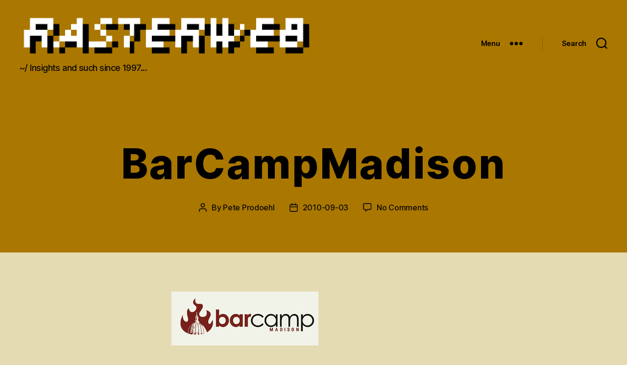

--- FILE ---
content_type: text/html; charset=UTF-8
request_url: https://rasterweb.net/raster/2010/09/03/barcampmadison-kidcamp/barcampmadison/
body_size: 10924
content:
<!DOCTYPE html>
<html class="no-js" lang="en-US" prefix="og: http://ogp.me/ns# article: http://ogp.me/ns/article#">
	<head>
		<meta charset="UTF-8">
		<meta name="viewport" content="width=device-width, initial-scale=1.0" >

		<link rel="profile" href="https://gmpg.org/xfn/11">
		<link rel="me" href="https://mastodon.social/@rasterweb">
		<meta name="fediverse:creator" content="@rasterweb@mastodon.social">
		<title>BarCampMadison &#8211; RasterWeb!</title>
<link rel='dns-prefetch' href='//s.w.org' />
<link rel="alternate" type="application/rss+xml" title="RasterWeb! &raquo; Feed" href="https://rasterweb.net/raster/feed/" />
<link rel="alternate" type="application/rss+xml" title="RasterWeb! &raquo; Comments Feed" href="https://rasterweb.net/raster/comments/feed/" />
<link rel="alternate" type="application/rss+xml" title="RasterWeb! &raquo; BarCampMadison Comments Feed" href="https://rasterweb.net/raster/2010/09/03/barcampmadison-kidcamp/barcampmadison/feed/" />
		<script>
			window._wpemojiSettings = {"baseUrl":"https:\/\/s.w.org\/images\/core\/emoji\/12.0.0-1\/72x72\/","ext":".png","svgUrl":"https:\/\/s.w.org\/images\/core\/emoji\/12.0.0-1\/svg\/","svgExt":".svg","source":{"concatemoji":"https:\/\/rasterweb.net\/raster\/wp-includes\/js\/wp-emoji-release.min.js?ver=5.3.2"}};
			!function(e,a,t){var r,n,o,i,p=a.createElement("canvas"),s=p.getContext&&p.getContext("2d");function c(e,t){var a=String.fromCharCode;s.clearRect(0,0,p.width,p.height),s.fillText(a.apply(this,e),0,0);var r=p.toDataURL();return s.clearRect(0,0,p.width,p.height),s.fillText(a.apply(this,t),0,0),r===p.toDataURL()}function l(e){if(!s||!s.fillText)return!1;switch(s.textBaseline="top",s.font="600 32px Arial",e){case"flag":return!c([127987,65039,8205,9895,65039],[127987,65039,8203,9895,65039])&&(!c([55356,56826,55356,56819],[55356,56826,8203,55356,56819])&&!c([55356,57332,56128,56423,56128,56418,56128,56421,56128,56430,56128,56423,56128,56447],[55356,57332,8203,56128,56423,8203,56128,56418,8203,56128,56421,8203,56128,56430,8203,56128,56423,8203,56128,56447]));case"emoji":return!c([55357,56424,55356,57342,8205,55358,56605,8205,55357,56424,55356,57340],[55357,56424,55356,57342,8203,55358,56605,8203,55357,56424,55356,57340])}return!1}function d(e){var t=a.createElement("script");t.src=e,t.defer=t.type="text/javascript",a.getElementsByTagName("head")[0].appendChild(t)}for(i=Array("flag","emoji"),t.supports={everything:!0,everythingExceptFlag:!0},o=0;o<i.length;o++)t.supports[i[o]]=l(i[o]),t.supports.everything=t.supports.everything&&t.supports[i[o]],"flag"!==i[o]&&(t.supports.everythingExceptFlag=t.supports.everythingExceptFlag&&t.supports[i[o]]);t.supports.everythingExceptFlag=t.supports.everythingExceptFlag&&!t.supports.flag,t.DOMReady=!1,t.readyCallback=function(){t.DOMReady=!0},t.supports.everything||(n=function(){t.readyCallback()},a.addEventListener?(a.addEventListener("DOMContentLoaded",n,!1),e.addEventListener("load",n,!1)):(e.attachEvent("onload",n),a.attachEvent("onreadystatechange",function(){"complete"===a.readyState&&t.readyCallback()})),(r=t.source||{}).concatemoji?d(r.concatemoji):r.wpemoji&&r.twemoji&&(d(r.twemoji),d(r.wpemoji)))}(window,document,window._wpemojiSettings);
		</script>
		<style>
img.wp-smiley,
img.emoji {
	display: inline !important;
	border: none !important;
	box-shadow: none !important;
	height: 1em !important;
	width: 1em !important;
	margin: 0 .07em !important;
	vertical-align: -0.1em !important;
	background: none !important;
	padding: 0 !important;
}
</style>
	<link rel='stylesheet' id='openid-css'  href='https://rasterweb.net/raster/wp-content/plugins/openid/f/openid.css?ver=519' media='all' />
<link rel='stylesheet' id='wp-block-library-css'  href='https://rasterweb.net/raster/wp-includes/css/dist/block-library/style.min.css?ver=5.3.2' media='all' />
<link rel='stylesheet' id='twentytwenty-style-css'  href='https://rasterweb.net/raster/wp-content/themes/twentytwenty/style.css?ver=1.1' media='all' />
<style id='twentytwenty-style-inline-css'>
.color-accent,.color-accent-hover:hover,.color-accent-hover:focus,:root .has-accent-color,.has-drop-cap:not(:focus):first-letter,.wp-block-button.is-style-outline,a { color: #c00b3b; }blockquote,.border-color-accent,.border-color-accent-hover:hover,.border-color-accent-hover:focus { border-color: #c00b3b; }button:not(.toggle),.button,.faux-button,.wp-block-button__link,.wp-block-file .wp-block-file__button,input[type="button"],input[type="reset"],input[type="submit"],.bg-accent,.bg-accent-hover:hover,.bg-accent-hover:focus,:root .has-accent-background-color,.comment-reply-link { background-color: #c00b3b; }.fill-children-accent,.fill-children-accent * { fill: #c00b3b; }:root .has-background-color,button,.button,.faux-button,.wp-block-button__link,.wp-block-file__button,input[type="button"],input[type="reset"],input[type="submit"],.wp-block-button,.comment-reply-link,.has-background.has-primary-background-color:not(.has-text-color),.has-background.has-primary-background-color *:not(.has-text-color),.has-background.has-accent-background-color:not(.has-text-color),.has-background.has-accent-background-color *:not(.has-text-color) { color: #e5dbb3; }:root .has-background-background-color { background-color: #e5dbb3; }body,.entry-title a,:root .has-primary-color { color: #000000; }:root .has-primary-background-color { background-color: #000000; }cite,figcaption,.wp-caption-text,.post-meta,.entry-content .wp-block-archives li,.entry-content .wp-block-categories li,.entry-content .wp-block-latest-posts li,.wp-block-latest-comments__comment-date,.wp-block-latest-posts__post-date,.wp-block-embed figcaption,.wp-block-image figcaption,.wp-block-pullquote cite,.comment-metadata,.comment-respond .comment-notes,.comment-respond .logged-in-as,.pagination .dots,.entry-content hr:not(.has-background),hr.styled-separator,:root .has-secondary-color { color: #554f33; }:root .has-secondary-background-color { background-color: #554f33; }pre,fieldset,input,textarea,table,table *,hr { border-color: #c8bc7d; }caption,code,code,kbd,samp,.wp-block-table.is-style-stripes tbody tr:nth-child(odd),:root .has-subtle-background-background-color { background-color: #c8bc7d; }.wp-block-table.is-style-stripes { border-bottom-color: #c8bc7d; }.wp-block-latest-posts.is-grid li { border-top-color: #c8bc7d; }:root .has-subtle-background-color { color: #c8bc7d; }body:not(.overlay-header) .primary-menu > li > a,body:not(.overlay-header) .primary-menu > li > .icon,.modal-menu a,.footer-menu a, .footer-widgets a,#site-footer .wp-block-button.is-style-outline,.wp-block-pullquote:before,.singular:not(.overlay-header) .entry-header a,.archive-header a,.header-footer-group .color-accent,.header-footer-group .color-accent-hover:hover { color: #38000e; }.social-icons a,#site-footer button:not(.toggle),#site-footer .button,#site-footer .faux-button,#site-footer .wp-block-button__link,#site-footer .wp-block-file__button,#site-footer input[type="button"],#site-footer input[type="reset"],#site-footer input[type="submit"] { background-color: #38000e; }.social-icons a,body:not(.overlay-header) .primary-menu ul,.header-footer-group button,.header-footer-group .button,.header-footer-group .faux-button,.header-footer-group .wp-block-button:not(.is-style-outline) .wp-block-button__link,.header-footer-group .wp-block-file__button,.header-footer-group input[type="button"],.header-footer-group input[type="reset"],.header-footer-group input[type="submit"] { color: #aa7700; }#site-header,.footer-nav-widgets-wrapper,#site-footer,.menu-modal,.menu-modal-inner,.search-modal-inner,.archive-header,.singular .entry-header,.singular .featured-media:before,.wp-block-pullquote:before { background-color: #aa7700; }.header-footer-group,body:not(.overlay-header) #site-header .toggle,.menu-modal .toggle { color: #000000; }body:not(.overlay-header) .primary-menu ul { background-color: #000000; }body:not(.overlay-header) .primary-menu > li > ul:after { border-bottom-color: #000000; }body:not(.overlay-header) .primary-menu ul ul:after { border-left-color: #000000; }.site-description,body:not(.overlay-header) .toggle-inner .toggle-text,.widget .post-date,.widget .rss-date,.widget_archive li,.widget_categories li,.widget cite,.widget_pages li,.widget_meta li,.widget_nav_menu li,.powered-by-wordpress,.to-the-top,.singular .entry-header .post-meta,.singular:not(.overlay-header) .entry-header .post-meta a { color: #0b0803; }.header-footer-group pre,.header-footer-group fieldset,.header-footer-group input,.header-footer-group textarea,.header-footer-group table,.header-footer-group table *,.footer-nav-widgets-wrapper,#site-footer,.menu-modal nav *,.footer-widgets-outer-wrapper,.footer-top { border-color: #896000; }.header-footer-group table caption,body:not(.overlay-header) .header-inner .toggle-wrapper::before { background-color: #896000; }
</style>
<link rel='stylesheet' id='twentytwenty-print-style-css'  href='https://rasterweb.net/raster/wp-content/themes/twentytwenty/print.css?ver=1.1' media='print' />
<script src='https://rasterweb.net/raster/wp-includes/js/jquery/jquery.js?ver=1.12.4-wp'></script>
<script src='https://rasterweb.net/raster/wp-includes/js/jquery/jquery-migrate.min.js?ver=1.4.1'></script>
<script src='https://rasterweb.net/raster/wp-content/plugins/openid/f/openid.js?ver=519'></script>
<script src='https://rasterweb.net/raster/wp-content/themes/twentytwenty/assets/js/index.js?ver=1.1' async></script>
<link rel='https://api.w.org/' href='https://rasterweb.net/raster/wp-json/' />
<link rel="EditURI" type="application/rsd+xml" title="RSD" href="https://rasterweb.net/raster/xmlrpc.php?rsd" />
<link rel="wlwmanifest" type="application/wlwmanifest+xml" href="https://rasterweb.net/raster/wp-includes/wlwmanifest.xml" /> 
<meta name="generator" content="WordPress 5.3.2" />
<link rel='shortlink' href='https://rasterweb.net/raster/?p=3109' />
<link rel="alternate" type="application/json+oembed" href="https://rasterweb.net/raster/wp-json/oembed/1.0/embed?url=https%3A%2F%2Frasterweb.net%2Fraster%2F2010%2F09%2F03%2Fbarcampmadison-kidcamp%2Fbarcampmadison%2F" />
<link rel="alternate" type="text/xml+oembed" href="https://rasterweb.net/raster/wp-json/oembed/1.0/embed?url=https%3A%2F%2Frasterweb.net%2Fraster%2F2010%2F09%2F03%2Fbarcampmadison-kidcamp%2Fbarcampmadison%2F&#038;format=xml" />
<meta property="og:title" name="og:title" content="BarCampMadison" />
<meta property="og:type" name="og:type" content="website" />
<meta property="og:image" name="og:image" content="https://rasterweb.net/raster/wp-content/uploads/2010/09/barcampmadison.png" />
<meta property="og:url" name="og:url" content="https://rasterweb.net/raster/2010/09/03/barcampmadison-kidcamp/barcampmadison/" />
<meta property="og:locale" name="og:locale" content="en_US" />
<meta property="og:site_name" name="og:site_name" content="RasterWeb!" />
<meta property="twitter:card" name="twitter:card" content="summary" />
<meta property="article:section" name="article:section" content="Uncategorized" />
<meta property="article:published_time" name="article:published_time" content="2010-09-03T07:04:45-05:00" />
<meta property="article:modified_time" name="article:modified_time" content="2010-09-03T07:04:45-05:00" />
<meta property="article:author" name="article:author" content="https://rasterweb.net/raster/author/raster/" />
<meta http-equiv="X-XRDS-Location" content="https://rasterweb.net/raster/?xrds" />
<meta http-equiv="X-Yadis-Location" content="https://rasterweb.net/raster/?xrds" />
	<script>document.documentElement.className = document.documentElement.className.replace( 'no-js', 'js' );</script>
	<style id="custom-background-css">
body.custom-background { background-color: #e5dbb3; }
</style>
	
	<!-- Clean Archives Reloaded v3.2.0 | http://www.viper007bond.com/wordpress-plugins/clean-archives-reloaded/ -->
	<style type="text/css">.car-collapse .car-yearmonth { cursor: s-resize; } </style>
	<script type="text/javascript">
		/* <![CDATA[ */
			jQuery(document).ready(function() {
				jQuery('.car-collapse').find('.car-monthlisting').hide();
				jQuery('.car-collapse').find('.car-monthlisting:first').show();
				jQuery('.car-collapse').find('.car-yearmonth').click(function() {
					jQuery(this).next('ul').slideToggle('fast');
				});
				jQuery('.car-collapse').find('.car-toggler').click(function() {
					if ( 'Expand All' == jQuery(this).text() ) {
						jQuery(this).parent('.car-container').find('.car-monthlisting').show();
						jQuery(this).text('Collapse All');
					}
					else {
						jQuery(this).parent('.car-container').find('.car-monthlisting').hide();
						jQuery(this).text('Expand All');
					}
					return false;
				});
			});
		/* ]]> */
	</script>

<link rel="icon" href="https://rasterweb.net/raster/wp-content/uploads/2019/12/cropped-rasterweb512-32x32.png" sizes="32x32" />
<link rel="icon" href="https://rasterweb.net/raster/wp-content/uploads/2019/12/cropped-rasterweb512-192x192.png" sizes="192x192" />
<link rel="apple-touch-icon-precomposed" href="https://rasterweb.net/raster/wp-content/uploads/2019/12/cropped-rasterweb512-180x180.png" />
<meta name="msapplication-TileImage" content="https://rasterweb.net/raster/wp-content/uploads/2019/12/cropped-rasterweb512-270x270.png" />
		<style id="wp-custom-css">
			div.entry-categories div.entry-categories-inner { display: none; }

.entry-title { letter-spacing: 0.035em; }

.featured-mediaXXX { display: none; }		</style>
			</head>
	<body class="attachment attachment-template-default single single-attachment postid-3109 attachmentid-3109 attachment-png custom-background wp-custom-logo singular enable-search-modal missing-post-thumbnail has-no-pagination showing-comments hide-avatars footer-top-visible">

		<a class="skip-link screen-reader-text" href="#site-content">Skip to the content</a>
		<header id="site-header" class="header-footer-group" role="banner">

			<div class="header-inner section-inner">

				<div class="header-titles-wrapper">

					
						<button class="toggle search-toggle mobile-search-toggle" data-toggle-target=".search-modal" data-toggle-body-class="showing-search-modal" data-set-focus=".search-modal .search-field" aria-expanded="false">
							<span class="toggle-inner">
								<span class="toggle-icon">
									<svg class="svg-icon" aria-hidden="true" role="img" focusable="false" xmlns="http://www.w3.org/2000/svg" width="23" height="23" viewBox="0 0 23 23"><path d="M38.710696,48.0601792 L43,52.3494831 L41.3494831,54 L37.0601792,49.710696 C35.2632422,51.1481185 32.9839107,52.0076499 30.5038249,52.0076499 C24.7027226,52.0076499 20,47.3049272 20,41.5038249 C20,35.7027226 24.7027226,31 30.5038249,31 C36.3049272,31 41.0076499,35.7027226 41.0076499,41.5038249 C41.0076499,43.9839107 40.1481185,46.2632422 38.710696,48.0601792 Z M36.3875844,47.1716785 C37.8030221,45.7026647 38.6734666,43.7048964 38.6734666,41.5038249 C38.6734666,36.9918565 35.0157934,33.3341833 30.5038249,33.3341833 C25.9918565,33.3341833 22.3341833,36.9918565 22.3341833,41.5038249 C22.3341833,46.0157934 25.9918565,49.6734666 30.5038249,49.6734666 C32.7048964,49.6734666 34.7026647,48.8030221 36.1716785,47.3875844 C36.2023931,47.347638 36.2360451,47.3092237 36.2726343,47.2726343 C36.3092237,47.2360451 36.347638,47.2023931 36.3875844,47.1716785 Z" transform="translate(-20 -31)" /></svg>								</span>
								<span class="toggle-text">Search</span>
							</span>
						</button><!-- .search-toggle -->

					
					<div class="header-titles">

						<div class="site-logo faux-heading"><a href="https://rasterweb.net/raster/" class="custom-logo-link" rel="home"><img width="1280" height="192" src="https://rasterweb.net/raster/wp-content/uploads/2019/12/rasterweb-long-logo.png" class="custom-logo" alt="RasterWeb!" srcset="https://rasterweb.net/raster/wp-content/uploads/2019/12/rasterweb-long-logo.png 1280w, https://rasterweb.net/raster/wp-content/uploads/2019/12/rasterweb-long-logo-640x96.png 640w, https://rasterweb.net/raster/wp-content/uploads/2019/12/rasterweb-long-logo-768x115.png 768w, https://rasterweb.net/raster/wp-content/uploads/2019/12/rasterweb-long-logo-1200x180.png 1200w" sizes="(max-width: 1280px) 100vw, 1280px" /></a><span class="screen-reader-text">RasterWeb!</span></div><div class="site-description">~/ Insights and such since 1997...</div><!-- .site-description -->
					</div><!-- .header-titles -->

					<button class="toggle nav-toggle mobile-nav-toggle" data-toggle-target=".menu-modal"  data-toggle-body-class="showing-menu-modal" aria-expanded="false" data-set-focus=".close-nav-toggle">
						<span class="toggle-inner">
							<span class="toggle-icon">
								<svg class="svg-icon" aria-hidden="true" role="img" focusable="false" xmlns="http://www.w3.org/2000/svg" width="26" height="7" viewBox="0 0 26 7"><path fill-rule="evenodd" d="M332.5,45 C330.567003,45 329,43.4329966 329,41.5 C329,39.5670034 330.567003,38 332.5,38 C334.432997,38 336,39.5670034 336,41.5 C336,43.4329966 334.432997,45 332.5,45 Z M342,45 C340.067003,45 338.5,43.4329966 338.5,41.5 C338.5,39.5670034 340.067003,38 342,38 C343.932997,38 345.5,39.5670034 345.5,41.5 C345.5,43.4329966 343.932997,45 342,45 Z M351.5,45 C349.567003,45 348,43.4329966 348,41.5 C348,39.5670034 349.567003,38 351.5,38 C353.432997,38 355,39.5670034 355,41.5 C355,43.4329966 353.432997,45 351.5,45 Z" transform="translate(-329 -38)" /></svg>							</span>
							<span class="toggle-text">Menu</span>
						</span>
					</button><!-- .nav-toggle -->

				</div><!-- .header-titles-wrapper -->

				<div class="header-navigation-wrapper">

					
						<div class="header-toggles hide-no-js">

						
							<div class="toggle-wrapper nav-toggle-wrapper has-expanded-menu">

								<button class="toggle nav-toggle desktop-nav-toggle" data-toggle-target=".menu-modal" data-toggle-body-class="showing-menu-modal" aria-expanded="false" data-set-focus=".close-nav-toggle">
									<span class="toggle-inner">
										<span class="toggle-text">Menu</span>
										<span class="toggle-icon">
											<svg class="svg-icon" aria-hidden="true" role="img" focusable="false" xmlns="http://www.w3.org/2000/svg" width="26" height="7" viewBox="0 0 26 7"><path fill-rule="evenodd" d="M332.5,45 C330.567003,45 329,43.4329966 329,41.5 C329,39.5670034 330.567003,38 332.5,38 C334.432997,38 336,39.5670034 336,41.5 C336,43.4329966 334.432997,45 332.5,45 Z M342,45 C340.067003,45 338.5,43.4329966 338.5,41.5 C338.5,39.5670034 340.067003,38 342,38 C343.932997,38 345.5,39.5670034 345.5,41.5 C345.5,43.4329966 343.932997,45 342,45 Z M351.5,45 C349.567003,45 348,43.4329966 348,41.5 C348,39.5670034 349.567003,38 351.5,38 C353.432997,38 355,39.5670034 355,41.5 C355,43.4329966 353.432997,45 351.5,45 Z" transform="translate(-329 -38)" /></svg>										</span>
									</span>
								</button><!-- .nav-toggle -->

							</div><!-- .nav-toggle-wrapper -->

							
							<div class="toggle-wrapper search-toggle-wrapper">

								<button class="toggle search-toggle desktop-search-toggle" data-toggle-target=".search-modal" data-toggle-body-class="showing-search-modal" data-set-focus=".search-modal .search-field" aria-expanded="false">
									<span class="toggle-inner">
										<svg class="svg-icon" aria-hidden="true" role="img" focusable="false" xmlns="http://www.w3.org/2000/svg" width="23" height="23" viewBox="0 0 23 23"><path d="M38.710696,48.0601792 L43,52.3494831 L41.3494831,54 L37.0601792,49.710696 C35.2632422,51.1481185 32.9839107,52.0076499 30.5038249,52.0076499 C24.7027226,52.0076499 20,47.3049272 20,41.5038249 C20,35.7027226 24.7027226,31 30.5038249,31 C36.3049272,31 41.0076499,35.7027226 41.0076499,41.5038249 C41.0076499,43.9839107 40.1481185,46.2632422 38.710696,48.0601792 Z M36.3875844,47.1716785 C37.8030221,45.7026647 38.6734666,43.7048964 38.6734666,41.5038249 C38.6734666,36.9918565 35.0157934,33.3341833 30.5038249,33.3341833 C25.9918565,33.3341833 22.3341833,36.9918565 22.3341833,41.5038249 C22.3341833,46.0157934 25.9918565,49.6734666 30.5038249,49.6734666 C32.7048964,49.6734666 34.7026647,48.8030221 36.1716785,47.3875844 C36.2023931,47.347638 36.2360451,47.3092237 36.2726343,47.2726343 C36.3092237,47.2360451 36.347638,47.2023931 36.3875844,47.1716785 Z" transform="translate(-20 -31)" /></svg>										<span class="toggle-text">Search</span>
									</span>
								</button><!-- .search-toggle -->

							</div>

							
						</div><!-- .header-toggles -->
						
				</div><!-- .header-navigation-wrapper -->

			</div><!-- .header-inner -->

			<div class="search-modal cover-modal header-footer-group" data-modal-target-string=".search-modal">

	<div class="search-modal-inner modal-inner">

		<div class="section-inner">

			<form role="search" aria-label="Search for:" method="get" class="search-form" action="https://rasterweb.net/raster/">
	<label for="search-form-1">
		<span class="screen-reader-text">Search for:</span>
		<input type="search" id="search-form-1" class="search-field" placeholder="Search &hellip;" value="" name="s" />
	</label>
	<input type="submit" class="search-submit" value="Search" />
</form>

			<button class="toggle search-untoggle close-search-toggle fill-children-current-color" data-toggle-target=".search-modal" data-toggle-body-class="showing-search-modal" data-set-focus=".search-modal .search-field" aria-expanded="false">
				<span class="screen-reader-text">Close search</span>
				<svg class="svg-icon" aria-hidden="true" role="img" focusable="false" xmlns="http://www.w3.org/2000/svg" width="16" height="16" viewBox="0 0 16 16"><polygon fill="" fill-rule="evenodd" points="6.852 7.649 .399 1.195 1.445 .149 7.899 6.602 14.352 .149 15.399 1.195 8.945 7.649 15.399 14.102 14.352 15.149 7.899 8.695 1.445 15.149 .399 14.102" /></svg>			</button><!-- .search-toggle -->

		</div><!-- .section-inner -->

	</div><!-- .search-modal-inner -->

</div><!-- .menu-modal -->

		</header><!-- #site-header -->

		
<div class="menu-modal cover-modal header-footer-group" data-modal-target-string=".menu-modal">

	<div class="menu-modal-inner modal-inner">

		<div class="menu-wrapper section-inner">

			<div class="menu-top">

				<button class="toggle close-nav-toggle fill-children-current-color" data-toggle-target=".menu-modal" data-toggle-body-class="showing-menu-modal" aria-expanded="false" data-set-focus=".menu-modal">
					<span class="toggle-text">Close Menu</span>
					<svg class="svg-icon" aria-hidden="true" role="img" focusable="false" xmlns="http://www.w3.org/2000/svg" width="16" height="16" viewBox="0 0 16 16"><polygon fill="" fill-rule="evenodd" points="6.852 7.649 .399 1.195 1.445 .149 7.899 6.602 14.352 .149 15.399 1.195 8.945 7.649 15.399 14.102 14.352 15.149 7.899 8.695 1.445 15.149 .399 14.102" /></svg>				</button><!-- .nav-toggle -->

				
					<nav class="expanded-menu" aria-label="Expanded" role="navigation">

						<ul class="modal-menu reset-list-style">
							<li id="menu-item-17102" class="menu-item menu-item-type-custom menu-item-object-custom menu-item-home menu-item-17102"><div class="ancestor-wrapper"><a href="https://rasterweb.net/raster">Home</a></div><!-- .ancestor-wrapper --></li>
<li id="menu-item-17103" class="menu-item menu-item-type-post_type menu-item-object-page menu-item-17103"><div class="ancestor-wrapper"><a href="https://rasterweb.net/raster/about/">About</a></div><!-- .ancestor-wrapper --></li>
<li id="menu-item-17105" class="menu-item menu-item-type-post_type menu-item-object-page menu-item-17105"><div class="ancestor-wrapper"><a href="https://rasterweb.net/raster/archives/">Archives</a></div><!-- .ancestor-wrapper --></li>
<li id="menu-item-17106" class="menu-item menu-item-type-post_type menu-item-object-page menu-item-17106"><div class="ancestor-wrapper"><a href="https://rasterweb.net/raster/tags/">Tags</a></div><!-- .ancestor-wrapper --></li>
<li id="menu-item-21221" class="menu-item menu-item-type-custom menu-item-object-custom menu-item-21221"><div class="ancestor-wrapper"><a href="http://photos.rasterweb.net/">Photos</a></div><!-- .ancestor-wrapper --></li>
<li id="menu-item-23852" class="menu-item menu-item-type-post_type menu-item-object-page menu-item-23852"><div class="ancestor-wrapper"><a href="https://rasterweb.net/raster/projects/illustrations/">Illustrations</a></div><!-- .ancestor-wrapper --></li>
<li id="menu-item-17107" class="menu-item menu-item-type-post_type menu-item-object-page menu-item-17107"><div class="ancestor-wrapper"><a href="https://rasterweb.net/raster/projects/">Projects</a></div><!-- .ancestor-wrapper --></li>
<li id="menu-item-17104" class="menu-item menu-item-type-post_type menu-item-object-page menu-item-17104"><div class="ancestor-wrapper"><a href="https://rasterweb.net/raster/contact/">Contact</a></div><!-- .ancestor-wrapper --></li>
<li id="menu-item-21789" class="menu-item menu-item-type-post_type menu-item-object-page menu-item-21789"><div class="ancestor-wrapper"><a href="https://rasterweb.net/raster/donate/">Donate / Support</a></div><!-- .ancestor-wrapper --></li>
<li id="menu-item-22487" class="menu-item menu-item-type-post_type menu-item-object-page menu-item-22487"><div class="ancestor-wrapper"><a href="https://rasterweb.net/raster/privacy-policy/">Privacy Policy</a></div><!-- .ancestor-wrapper --></li>
						</ul>

					</nav>

					
					<nav class="mobile-menu" aria-label="Mobile" role="navigation">

						<ul class="modal-menu reset-list-style">

						<li class="menu-item menu-item-type-custom menu-item-object-custom menu-item-home menu-item-17102"><div class="ancestor-wrapper"><a href="https://rasterweb.net/raster">Home</a></div><!-- .ancestor-wrapper --></li>
<li class="menu-item menu-item-type-post_type menu-item-object-page menu-item-17103"><div class="ancestor-wrapper"><a href="https://rasterweb.net/raster/about/">About</a></div><!-- .ancestor-wrapper --></li>
<li class="menu-item menu-item-type-post_type menu-item-object-page menu-item-17105"><div class="ancestor-wrapper"><a href="https://rasterweb.net/raster/archives/">Archives</a></div><!-- .ancestor-wrapper --></li>
<li class="menu-item menu-item-type-post_type menu-item-object-page menu-item-17106"><div class="ancestor-wrapper"><a href="https://rasterweb.net/raster/tags/">Tags</a></div><!-- .ancestor-wrapper --></li>
<li class="menu-item menu-item-type-custom menu-item-object-custom menu-item-21221"><div class="ancestor-wrapper"><a href="http://photos.rasterweb.net/">Photos</a></div><!-- .ancestor-wrapper --></li>
<li class="menu-item menu-item-type-post_type menu-item-object-page menu-item-23852"><div class="ancestor-wrapper"><a href="https://rasterweb.net/raster/projects/illustrations/">Illustrations</a></div><!-- .ancestor-wrapper --></li>
<li class="menu-item menu-item-type-post_type menu-item-object-page menu-item-17107"><div class="ancestor-wrapper"><a href="https://rasterweb.net/raster/projects/">Projects</a></div><!-- .ancestor-wrapper --></li>
<li class="menu-item menu-item-type-post_type menu-item-object-page menu-item-17104"><div class="ancestor-wrapper"><a href="https://rasterweb.net/raster/contact/">Contact</a></div><!-- .ancestor-wrapper --></li>
<li class="menu-item menu-item-type-post_type menu-item-object-page menu-item-21789"><div class="ancestor-wrapper"><a href="https://rasterweb.net/raster/donate/">Donate / Support</a></div><!-- .ancestor-wrapper --></li>
<li class="menu-item menu-item-type-post_type menu-item-object-page menu-item-22487"><div class="ancestor-wrapper"><a href="https://rasterweb.net/raster/privacy-policy/">Privacy Policy</a></div><!-- .ancestor-wrapper --></li>

						</ul>

					</nav>

					
			</div><!-- .menu-top -->

			<div class="menu-bottom">

				
			</div><!-- .menu-bottom -->

		</div><!-- .menu-wrapper -->

	</div><!-- .menu-modal-inner -->

</div><!-- .menu-modal -->

<main id="site-content" role="main">

	
<article class="post-3109 attachment type-attachment status-inherit hentry" id="post-3109">

	
<header class="entry-header has-text-align-center header-footer-group">

	<div class="entry-header-inner section-inner medium">

		
			<div class="entry-categories">
				<span class="screen-reader-text">Categories</span>
				<div class="entry-categories-inner">
									</div><!-- .entry-categories-inner -->
			</div><!-- .entry-categories -->

			<h1 class="entry-title">BarCampMadison</h1>
		<div class="post-meta-wrapper post-meta-single post-meta-single-top">

			<ul class="post-meta">

									<li class="post-author meta-wrapper">
						<span class="meta-icon">
							<span class="screen-reader-text">Post author</span>
							<svg class="svg-icon" aria-hidden="true" role="img" focusable="false" xmlns="http://www.w3.org/2000/svg" width="18" height="20" viewBox="0 0 18 20"><path fill="" d="M18,19 C18,19.5522847 17.5522847,20 17,20 C16.4477153,20 16,19.5522847 16,19 L16,17 C16,15.3431458 14.6568542,14 13,14 L5,14 C3.34314575,14 2,15.3431458 2,17 L2,19 C2,19.5522847 1.55228475,20 1,20 C0.44771525,20 0,19.5522847 0,19 L0,17 C0,14.2385763 2.23857625,12 5,12 L13,12 C15.7614237,12 18,14.2385763 18,17 L18,19 Z M9,10 C6.23857625,10 4,7.76142375 4,5 C4,2.23857625 6.23857625,0 9,0 C11.7614237,0 14,2.23857625 14,5 C14,7.76142375 11.7614237,10 9,10 Z M9,8 C10.6568542,8 12,6.65685425 12,5 C12,3.34314575 10.6568542,2 9,2 C7.34314575,2 6,3.34314575 6,5 C6,6.65685425 7.34314575,8 9,8 Z" /></svg>						</span>
						<span class="meta-text">
							By <a href="https://rasterweb.net/raster/author/raster/">Pete Prodoehl</a>						</span>
					</li>
										<li class="post-date meta-wrapper">
						<span class="meta-icon">
							<span class="screen-reader-text">Post date</span>
							<svg class="svg-icon" aria-hidden="true" role="img" focusable="false" xmlns="http://www.w3.org/2000/svg" width="18" height="19" viewBox="0 0 18 19"><path fill="" d="M4.60069444,4.09375 L3.25,4.09375 C2.47334957,4.09375 1.84375,4.72334957 1.84375,5.5 L1.84375,7.26736111 L16.15625,7.26736111 L16.15625,5.5 C16.15625,4.72334957 15.5266504,4.09375 14.75,4.09375 L13.3993056,4.09375 L13.3993056,4.55555556 C13.3993056,5.02154581 13.0215458,5.39930556 12.5555556,5.39930556 C12.0895653,5.39930556 11.7118056,5.02154581 11.7118056,4.55555556 L11.7118056,4.09375 L6.28819444,4.09375 L6.28819444,4.55555556 C6.28819444,5.02154581 5.9104347,5.39930556 5.44444444,5.39930556 C4.97845419,5.39930556 4.60069444,5.02154581 4.60069444,4.55555556 L4.60069444,4.09375 Z M6.28819444,2.40625 L11.7118056,2.40625 L11.7118056,1 C11.7118056,0.534009742 12.0895653,0.15625 12.5555556,0.15625 C13.0215458,0.15625 13.3993056,0.534009742 13.3993056,1 L13.3993056,2.40625 L14.75,2.40625 C16.4586309,2.40625 17.84375,3.79136906 17.84375,5.5 L17.84375,15.875 C17.84375,17.5836309 16.4586309,18.96875 14.75,18.96875 L3.25,18.96875 C1.54136906,18.96875 0.15625,17.5836309 0.15625,15.875 L0.15625,5.5 C0.15625,3.79136906 1.54136906,2.40625 3.25,2.40625 L4.60069444,2.40625 L4.60069444,1 C4.60069444,0.534009742 4.97845419,0.15625 5.44444444,0.15625 C5.9104347,0.15625 6.28819444,0.534009742 6.28819444,1 L6.28819444,2.40625 Z M1.84375,8.95486111 L1.84375,15.875 C1.84375,16.6516504 2.47334957,17.28125 3.25,17.28125 L14.75,17.28125 C15.5266504,17.28125 16.15625,16.6516504 16.15625,15.875 L16.15625,8.95486111 L1.84375,8.95486111 Z" /></svg>						</span>
						<span class="meta-text">
							<a href="https://rasterweb.net/raster/2010/09/03/barcampmadison-kidcamp/barcampmadison/">2010-09-03</a>
						</span>
					</li>
										<li class="post-comment-link meta-wrapper">
						<span class="meta-icon">
							<svg class="svg-icon" aria-hidden="true" role="img" focusable="false" xmlns="http://www.w3.org/2000/svg" width="19" height="19" viewBox="0 0 19 19"><path d="M9.43016863,13.2235931 C9.58624731,13.094699 9.7823475,13.0241935 9.98476849,13.0241935 L15.0564516,13.0241935 C15.8581553,13.0241935 16.5080645,12.3742843 16.5080645,11.5725806 L16.5080645,3.44354839 C16.5080645,2.64184472 15.8581553,1.99193548 15.0564516,1.99193548 L3.44354839,1.99193548 C2.64184472,1.99193548 1.99193548,2.64184472 1.99193548,3.44354839 L1.99193548,11.5725806 C1.99193548,12.3742843 2.64184472,13.0241935 3.44354839,13.0241935 L5.76612903,13.0241935 C6.24715123,13.0241935 6.63709677,13.4141391 6.63709677,13.8951613 L6.63709677,15.5301903 L9.43016863,13.2235931 Z M3.44354839,14.766129 C1.67980032,14.766129 0.25,13.3363287 0.25,11.5725806 L0.25,3.44354839 C0.25,1.67980032 1.67980032,0.25 3.44354839,0.25 L15.0564516,0.25 C16.8201997,0.25 18.25,1.67980032 18.25,3.44354839 L18.25,11.5725806 C18.25,13.3363287 16.8201997,14.766129 15.0564516,14.766129 L10.2979143,14.766129 L6.32072889,18.0506004 C5.75274472,18.5196577 4.89516129,18.1156602 4.89516129,17.3790323 L4.89516129,14.766129 L3.44354839,14.766129 Z" /></svg>						</span>
						<span class="meta-text">
							<a href="https://rasterweb.net/raster/2010/09/03/barcampmadison-kidcamp/barcampmadison/#respond">No Comments<span class="screen-reader-text"> on BarCampMadison</span></a>						</span>
					</li>
					
			</ul><!-- .post-meta -->

		</div><!-- .post-meta-wrapper -->

		
	</div><!-- .entry-header-inner -->

</header><!-- .entry-header -->

	<div class="post-inner thin ">

		<div class="entry-content">

			<p class="attachment"><a href='https://rasterweb.net/raster/wp-content/uploads/2010/09/barcampmadison.png'><img width="300" height="110" src="https://rasterweb.net/raster/wp-content/uploads/2010/09/barcampmadison.png" class="attachment-medium size-medium" alt="" /></a></p>

		</div><!-- .entry-content -->

	</div><!-- .post-inner -->

	<div class="section-inner">
		
	</div><!-- .section-inner -->

	
		<div class="comments-wrapper section-inner">

				<div id="respond" class="comment-respond">
		<h2 id="reply-title" class="comment-reply-title">Leave a Reply <small><a rel="nofollow" id="cancel-comment-reply-link" href="/raster/2010/09/03/barcampmadison-kidcamp/barcampmadison/#respond" style="display:none;">Cancel reply</a></small></h2><form action="https://rasterweb.net/raster/wp-comments-post.php" method="post" id="commentform" class="section-inner thin max-percentage" novalidate><p class="comment-notes"><span id="email-notes">Your email address will not be published.</span> Required fields are marked <span class="required">*</span></p><p class="comment-form-comment"><label for="comment">Comment</label> <textarea id="comment" name="comment" cols="45" rows="8" maxlength="65525" required="required"></textarea></p><p class="comment-form-author"><label for="author">Name <span class="required">*</span></label> <input id="author" name="author" type="text" value="" size="30" maxlength="245" required='required' /></p>
<p class="comment-form-email"><label for="email">Email <span class="required">*</span></label> <input id="email" name="email" type="email" value="" size="30" maxlength="100" aria-describedby="email-notes" required='required' /></p>
<p class="comment-form-url"><label for="url">Website</label> <input id="url" name="url" type="url" value="" size="30" maxlength="200" /></p>
<p class="comment-form-cookies-consent"><input id="wp-comment-cookies-consent" name="wp-comment-cookies-consent" type="checkbox" value="yes" /> <label for="wp-comment-cookies-consent">Save my name, email, and website in this browser for the next time I comment.</label></p>
<p class="form-submit"><input name="submit" type="submit" id="submit" class="submit" value="Post Comment" /> <input type='hidden' name='comment_post_ID' value='3109' id='comment_post_ID' />
<input type='hidden' name='comment_parent' id='comment_parent' value='0' />
</p><p style="display: none;"><input type="hidden" id="akismet_comment_nonce" name="akismet_comment_nonce" value="7fb16b70b8" /></p>		<span id="openid_comment">
			<label>
				<input type="checkbox" id="login_with_openid" name="login_with_openid" checked="checked" />
				Authenticate this comment using <span class="openid_link">OpenID</span>.			</label>
		</span>
		<script type="text/javascript">jQuery(function(){ add_openid_to_comment_form('https://rasterweb.net/raster/index.php', 'e121ac8bc0') })</script>
		<p style="display: none !important;"><label>&#916;<textarea name="ak_hp_textarea" cols="45" rows="8" maxlength="100"></textarea></label><input type="hidden" id="ak_js" name="ak_js" value="135"/><script>document.getElementById( "ak_js" ).setAttribute( "value", ( new Date() ).getTime() );</script></p></form>	</div><!-- #respond -->
	
		</div><!-- .comments-wrapper -->

		
</article><!-- .post -->

</main><!-- #site-content -->


	<div class="footer-nav-widgets-wrapper header-footer-group">

		<div class="footer-inner section-inner">

			
			
				<aside class="footer-widgets-outer-wrapper" role="complementary">

					<div class="footer-widgets-wrapper">

						
							<div class="footer-widgets column-one grid-item">
								<div class="widget widget_tag_cloud"><div class="widget-content"><h2 class="widget-title subheading heading-size-3">Tags</h2><div class="tagcloud"><a href="https://rasterweb.net/raster/tag/3dprinters/" class="tag-cloud-link tag-link-1016 tag-link-position-1" style="font-size: 8.8045977011494pt;" aria-label="3dprinters (36 items)">3dprinters</a>
<a href="https://rasterweb.net/raster/tag/3dprinting/" class="tag-cloud-link tag-link-1456 tag-link-position-2" style="font-size: 19.747126436782pt;" aria-label="3dprinting (175 items)">3dprinting</a>
<a href="https://rasterweb.net/raster/tag/apple/" class="tag-cloud-link tag-link-29 tag-link-position-3" style="font-size: 13.954022988506pt;" aria-label="apple (76 items)">apple</a>
<a href="https://rasterweb.net/raster/tag/arduino/" class="tag-cloud-link tag-link-694 tag-link-position-4" style="font-size: 15.724137931034pt;" aria-label="arduino (100 items)">arduino</a>
<a href="https://rasterweb.net/raster/tag/art/" class="tag-cloud-link tag-link-42 tag-link-position-5" style="font-size: 22pt;" aria-label="art (243 items)">art</a>
<a href="https://rasterweb.net/raster/tag/audio/" class="tag-cloud-link tag-link-119 tag-link-position-6" style="font-size: 12.505747126437pt;" aria-label="audio (62 items)">audio</a>
<a href="https://rasterweb.net/raster/tag/barcamp/" class="tag-cloud-link tag-link-33 tag-link-position-7" style="font-size: 16.045977011494pt;" aria-label="barcamp (104 items)">barcamp</a>
<a href="https://rasterweb.net/raster/tag/barcampmad/" class="tag-cloud-link tag-link-507 tag-link-position-8" style="font-size: 8.8045977011494pt;" aria-label="barcampmad (36 items)">barcampmad</a>
<a href="https://rasterweb.net/raster/tag/barcampmadison/" class="tag-cloud-link tag-link-34 tag-link-position-9" style="font-size: 8.9655172413793pt;" aria-label="barcampmadison (37 items)">barcampmadison</a>
<a href="https://rasterweb.net/raster/tag/barcampmilwaukee/" class="tag-cloud-link tag-link-202 tag-link-position-10" style="font-size: 12.666666666667pt;" aria-label="barcampmilwaukee (63 items)">barcampmilwaukee</a>
<a href="https://rasterweb.net/raster/tag/bcmke/" class="tag-cloud-link tag-link-204 tag-link-position-11" style="font-size: 8pt;" aria-label="bcmke (32 items)">bcmke</a>
<a href="https://rasterweb.net/raster/tag/bikes/" class="tag-cloud-link tag-link-408 tag-link-position-12" style="font-size: 10.252873563218pt;" aria-label="bikes (45 items)">bikes</a>
<a href="https://rasterweb.net/raster/tag/bucketworks/" class="tag-cloud-link tag-link-153 tag-link-position-13" style="font-size: 12.344827586207pt;" aria-label="bucketworks (61 items)">bucketworks</a>
<a href="https://rasterweb.net/raster/tag/button/" class="tag-cloud-link tag-link-807 tag-link-position-14" style="font-size: 8.1609195402299pt;" aria-label="button (33 items)">button</a>
<a href="https://rasterweb.net/raster/tag/cameras/" class="tag-cloud-link tag-link-503 tag-link-position-15" style="font-size: 8.6436781609195pt;" aria-label="cameras (35 items)">cameras</a>
<a href="https://rasterweb.net/raster/tag/code/" class="tag-cloud-link tag-link-37 tag-link-position-16" style="font-size: 8pt;" aria-label="code (32 items)">code</a>
<a href="https://rasterweb.net/raster/tag/creativecommons/" class="tag-cloud-link tag-link-78 tag-link-position-17" style="font-size: 12.344827586207pt;" aria-label="creativecommons (61 items)">creativecommons</a>
<a href="https://rasterweb.net/raster/tag/data/" class="tag-cloud-link tag-link-54 tag-link-position-18" style="font-size: 8pt;" aria-label="data (32 items)">data</a>
<a href="https://rasterweb.net/raster/tag/design/" class="tag-cloud-link tag-link-300 tag-link-position-19" style="font-size: 10.252873563218pt;" aria-label="design (45 items)">design</a>
<a href="https://rasterweb.net/raster/tag/diy/" class="tag-cloud-link tag-link-481 tag-link-position-20" style="font-size: 12.344827586207pt;" aria-label="diy (61 items)">diy</a>
<a href="https://rasterweb.net/raster/tag/drawing/" class="tag-cloud-link tag-link-43 tag-link-position-21" style="font-size: 12.827586206897pt;" aria-label="drawing (65 items)">drawing</a>
<a href="https://rasterweb.net/raster/tag/inkscape/" class="tag-cloud-link tag-link-868 tag-link-position-22" style="font-size: 8pt;" aria-label="inkscape (32 items)">inkscape</a>
<a href="https://rasterweb.net/raster/tag/lasercut/" class="tag-cloud-link tag-link-1234 tag-link-position-23" style="font-size: 8.8045977011494pt;" aria-label="lasercut (36 items)">lasercut</a>
<a href="https://rasterweb.net/raster/tag/linux/" class="tag-cloud-link tag-link-101 tag-link-position-24" style="font-size: 9.9310344827586pt;" aria-label="linux (43 items)">linux</a>
<a href="https://rasterweb.net/raster/tag/make/" class="tag-cloud-link tag-link-728 tag-link-position-25" style="font-size: 13.471264367816pt;" aria-label="make (72 items)">make</a>
<a href="https://rasterweb.net/raster/tag/makerfaire/" class="tag-cloud-link tag-link-1169 tag-link-position-26" style="font-size: 11.862068965517pt;" aria-label="makerfaire (57 items)">makerfaire</a>
<a href="https://rasterweb.net/raster/tag/makerfairemke/" class="tag-cloud-link tag-link-1301 tag-link-position-27" style="font-size: 8.1609195402299pt;" aria-label="makerfairemke (33 items)">makerfairemke</a>
<a href="https://rasterweb.net/raster/tag/makerspace/" class="tag-cloud-link tag-link-608 tag-link-position-28" style="font-size: 13.149425287356pt;" aria-label="makerspace (68 items)">makerspace</a>
<a href="https://rasterweb.net/raster/tag/milwaukee/" class="tag-cloud-link tag-link-94 tag-link-position-29" style="font-size: 15.563218390805pt;" aria-label="milwaukee (96 items)">milwaukee</a>
<a href="https://rasterweb.net/raster/tag/mkemakerspace/" class="tag-cloud-link tag-link-1458 tag-link-position-30" style="font-size: 9.6091954022988pt;" aria-label="mkemakerspace (41 items)">mkemakerspace</a>
<a href="https://rasterweb.net/raster/tag/music/" class="tag-cloud-link tag-link-55 tag-link-position-31" style="font-size: 15.241379310345pt;" aria-label="music (93 items)">music</a>
<a href="https://rasterweb.net/raster/tag/openscad/" class="tag-cloud-link tag-link-1007 tag-link-position-32" style="font-size: 12.505747126437pt;" aria-label="openscad (62 items)">openscad</a>
<a href="https://rasterweb.net/raster/tag/osx/" class="tag-cloud-link tag-link-50 tag-link-position-33" style="font-size: 9.6091954022988pt;" aria-label="osx (41 items)">osx</a>
<a href="https://rasterweb.net/raster/tag/perl/" class="tag-cloud-link tag-link-35 tag-link-position-34" style="font-size: 8.1609195402299pt;" aria-label="perl (33 items)">perl</a>
<a href="https://rasterweb.net/raster/tag/photos/" class="tag-cloud-link tag-link-76 tag-link-position-35" style="font-size: 11.540229885057pt;" aria-label="photos (54 items)">photos</a>
<a href="https://rasterweb.net/raster/tag/processing/" class="tag-cloud-link tag-link-752 tag-link-position-36" style="font-size: 9.1264367816092pt;" aria-label="processing (38 items)">processing</a>
<a href="https://rasterweb.net/raster/tag/raspberrypi/" class="tag-cloud-link tag-link-1457 tag-link-position-37" style="font-size: 8.3218390804598pt;" aria-label="raspberrypi (34 items)">raspberrypi</a>
<a href="https://rasterweb.net/raster/tag/reprap/" class="tag-cloud-link tag-link-1017 tag-link-position-38" style="font-size: 8.8045977011494pt;" aria-label="reprap (36 items)">reprap</a>
<a href="https://rasterweb.net/raster/tag/robots/" class="tag-cloud-link tag-link-475 tag-link-position-39" style="font-size: 9.1264367816092pt;" aria-label="robots (38 items)">robots</a>
<a href="https://rasterweb.net/raster/tag/rpmchallenge/" class="tag-cloud-link tag-link-170 tag-link-position-40" style="font-size: 8.8045977011494pt;" aria-label="rpmchallenge (36 items)">rpmchallenge</a>
<a href="https://rasterweb.net/raster/tag/song/" class="tag-cloud-link tag-link-374 tag-link-position-41" style="font-size: 8.3218390804598pt;" aria-label="song (34 items)">song</a>
<a href="https://rasterweb.net/raster/tag/tools/" class="tag-cloud-link tag-link-539 tag-link-position-42" style="font-size: 10.735632183908pt;" aria-label="tools (48 items)">tools</a>
<a href="https://rasterweb.net/raster/tag/video/" class="tag-cloud-link tag-link-1452 tag-link-position-43" style="font-size: 14.597701149425pt;" aria-label="video (84 items)">video</a>
<a href="https://rasterweb.net/raster/tag/wacom/" class="tag-cloud-link tag-link-44 tag-link-position-44" style="font-size: 12.344827586207pt;" aria-label="wacom (60 items)">wacom</a>
<a href="https://rasterweb.net/raster/tag/web414/" class="tag-cloud-link tag-link-27 tag-link-position-45" style="font-size: 8.8045977011494pt;" aria-label="web414 (36 items)">web414</a></div>
</div></div>							</div>

						
						
							<div class="footer-widgets column-two grid-item">
								<div class="widget_text widget widget_custom_html"><div class="widget_text widget-content"><h2 class="widget-title subheading heading-size-3">Extra</h2><div class="textwidget custom-html-widget"><a href="//rasterweb.net/raster/feed/" title="Subscribe to RSS Feed for RasterWeb!"><img src="/raster/images/rssiconglow.png" width="90" height="90" alt="Subscribe to RSS Feed for RasterWeb!" /></a>
<br>
<a rel="me" href="https://mastodon.social/@rasterweb"><img src="//rasterweb.net/raster/images/mastodon.png" width="214" height="80" alt="@rasterweb@mastodon.social" title="@rasterweb@mastodon.social"></a>
<br>
<a href="https://www.eff.org/join"><img src="https://www.eff.org/sites/default/files/eff-join.png" alt="Join EFF!" width="90" height="90" style="border: 0" /></a>

</div></div></div>							</div>

						
					</div><!-- .footer-widgets-wrapper -->

				</aside><!-- .footer-widgets-outer-wrapper -->

			
		</div><!-- .footer-inner -->

	</div><!-- .footer-nav-widgets-wrapper -->


			<footer id="site-footer" role="contentinfo" class="header-footer-group">

				<div class="section-inner">

					<div class="footer-credits">

						<p class="footer-copyright"><!-- &copy; --->
														<a href="https://rasterweb.net/raster/">RasterWeb!</a>
						</p><!-- .footer-copyright -->

						<p class="powered-by-wordpress">
							<span style="font-size: 80%"><a href="http://2xlnetworks.com/">Hosted by 2XL Networks</a></span><br>
							<span style="font-size: 70%">All Riots Reserved</span><br>
							<span style="font-size: 60%">40q 0.122s</span><br>
						</p>

					</div><!-- .footer-credits -->

					<a class="to-the-top" href="#site-header">
						<span class="to-the-top-long">
							To the top <span class="arrow" aria-hidden="true">&uarr;</span>						</span><!-- .to-the-top-long -->
						<span class="to-the-top-short">
							Up <span class="arrow" aria-hidden="true">&uarr;</span>						</span><!-- .to-the-top-short -->
					</a><!-- .to-the-top -->

				</div><!-- .section-inner -->

			</footer><!-- #site-footer -->

		<script src='https://rasterweb.net/raster/wp-includes/js/wp-embed.min.js?ver=5.3.2'></script>
	<script>
	/(trident|msie)/i.test(navigator.userAgent)&&document.getElementById&&window.addEventListener&&window.addEventListener("hashchange",function(){var t,e=location.hash.substring(1);/^[A-z0-9_-]+$/.test(e)&&(t=document.getElementById(e))&&(/^(?:a|select|input|button|textarea)$/i.test(t.tagName)||(t.tabIndex=-1),t.focus())},!1);
	</script>
	
	</body>
</html>


--- FILE ---
content_type: application/javascript; charset=utf-8
request_url: https://rasterweb.net/raster/wp-content/plugins/openid/f/openid.js?ver=519
body_size: 833
content:
/* yuicompress openid.js -o openid.min.js
 * @see http://developer.yahoo.com/yui/compressor/
 */

jQuery(function() {
	jQuery('#openid_system_status').hide();

	jQuery('#openid_status_link').click( function() {
		jQuery('#openid_system_status').toggle();
		return false;
	});
});

function stylize_profilelink() {
	jQuery("#commentform a[href$='profile.php']").addClass('openid_link');
}

/**
 * Properly integrate the 'Authenticate with OpenID' checkbox into the comment form.
 * This will move the checkbox below the Website field, and add an AJAX hook to 
 * show/hide the checkbox depending on whether the given URL is a valid OpenID.
 */
function add_openid_to_comment_form(wp_url, nonce) {
	var openid_nonce = nonce;

	var openid_comment = jQuery('#openid_comment');
	var openid_checkbox = jQuery('#login_with_openid');
	var url = jQuery('#url');

	jQuery('label[for="url"],#url').filter(':last').after(openid_comment.hide());

	if ( url.val() ) check_openid( url );
	url.blur( function() { check_openid(jQuery(this)); } );


	/**
	 * Make AJAX call to WordPress to check if the given URL is a valid OpenID.
	 * AJAX response should be a JSON structure with two values:
	 *   'valid' - (boolean) whether or not the given URL is a valid OpenID
	 *   'nonce' - (string) new nonce to use for next AJAX call
	 */
	function check_openid( url ) {
		url.addClass('openid_loading');

		if ( url.val() == '' ) {
			openid_checkbox.attr('checked', '');
			openid_comment.slideUp();
			return;
		} 

		jQuery.getJSON(wp_url + '?openid=ajax', {url: url.val(), _wpnonce: openid_nonce}, function(data, textStatus) {
			url.removeClass('openid_loading');
			if ( data.valid ) {
				openid_checkbox.attr('checked', 'checked');
				openid_comment.slideDown();
			} else {
				openid_checkbox.attr('checked', '');
				openid_comment.slideUp();
			}
			openid_nonce = data.nonce;
		});
	}
}

